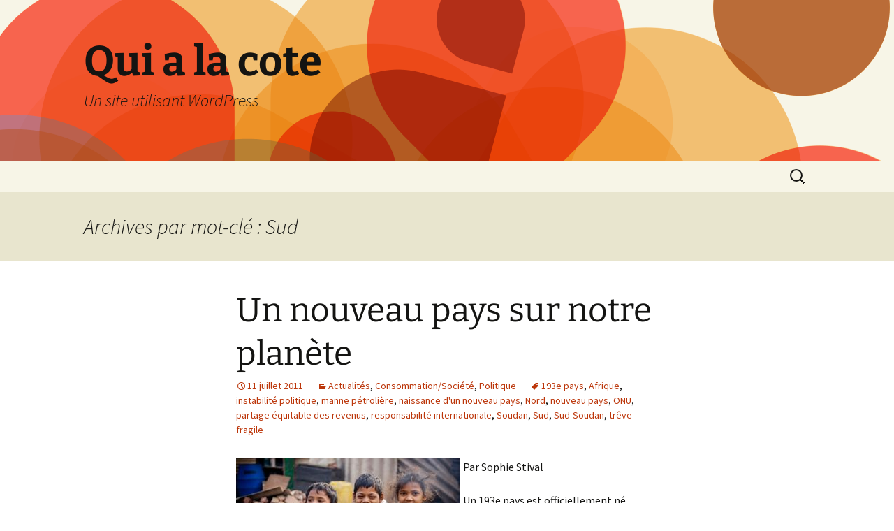

--- FILE ---
content_type: text/html; charset=UTF-8
request_url: http://www.quialacote.ca/tag/sud/
body_size: 8363
content:
<!DOCTYPE html>
<html lang="fr-FR">
<head>
	<meta charset="UTF-8">
	<meta name="viewport" content="width=device-width">
	<title>Sud | Qui a la cote</title>
	<link rel="profile" href="https://gmpg.org/xfn/11">
	<link rel="pingback" href="http://www.quialacote.ca/xmlrpc.php">
	<meta name='robots' content='max-image-preview:large' />
<link rel="alternate" type="application/rss+xml" title="Qui a la cote &raquo; Flux" href="http://www.quialacote.ca/feed/" />
<link rel="alternate" type="application/rss+xml" title="Qui a la cote &raquo; Flux des commentaires" href="http://www.quialacote.ca/comments/feed/" />
<link rel="alternate" type="application/rss+xml" title="Qui a la cote &raquo; Flux de l’étiquette Sud" href="http://www.quialacote.ca/tag/sud/feed/" />
<script>
window._wpemojiSettings = {"baseUrl":"https:\/\/s.w.org\/images\/core\/emoji\/14.0.0\/72x72\/","ext":".png","svgUrl":"https:\/\/s.w.org\/images\/core\/emoji\/14.0.0\/svg\/","svgExt":".svg","source":{"concatemoji":"http:\/\/www.quialacote.ca\/wp-includes\/js\/wp-emoji-release.min.js?ver=6.4.7"}};
/*! This file is auto-generated */
!function(i,n){var o,s,e;function c(e){try{var t={supportTests:e,timestamp:(new Date).valueOf()};sessionStorage.setItem(o,JSON.stringify(t))}catch(e){}}function p(e,t,n){e.clearRect(0,0,e.canvas.width,e.canvas.height),e.fillText(t,0,0);var t=new Uint32Array(e.getImageData(0,0,e.canvas.width,e.canvas.height).data),r=(e.clearRect(0,0,e.canvas.width,e.canvas.height),e.fillText(n,0,0),new Uint32Array(e.getImageData(0,0,e.canvas.width,e.canvas.height).data));return t.every(function(e,t){return e===r[t]})}function u(e,t,n){switch(t){case"flag":return n(e,"\ud83c\udff3\ufe0f\u200d\u26a7\ufe0f","\ud83c\udff3\ufe0f\u200b\u26a7\ufe0f")?!1:!n(e,"\ud83c\uddfa\ud83c\uddf3","\ud83c\uddfa\u200b\ud83c\uddf3")&&!n(e,"\ud83c\udff4\udb40\udc67\udb40\udc62\udb40\udc65\udb40\udc6e\udb40\udc67\udb40\udc7f","\ud83c\udff4\u200b\udb40\udc67\u200b\udb40\udc62\u200b\udb40\udc65\u200b\udb40\udc6e\u200b\udb40\udc67\u200b\udb40\udc7f");case"emoji":return!n(e,"\ud83e\udef1\ud83c\udffb\u200d\ud83e\udef2\ud83c\udfff","\ud83e\udef1\ud83c\udffb\u200b\ud83e\udef2\ud83c\udfff")}return!1}function f(e,t,n){var r="undefined"!=typeof WorkerGlobalScope&&self instanceof WorkerGlobalScope?new OffscreenCanvas(300,150):i.createElement("canvas"),a=r.getContext("2d",{willReadFrequently:!0}),o=(a.textBaseline="top",a.font="600 32px Arial",{});return e.forEach(function(e){o[e]=t(a,e,n)}),o}function t(e){var t=i.createElement("script");t.src=e,t.defer=!0,i.head.appendChild(t)}"undefined"!=typeof Promise&&(o="wpEmojiSettingsSupports",s=["flag","emoji"],n.supports={everything:!0,everythingExceptFlag:!0},e=new Promise(function(e){i.addEventListener("DOMContentLoaded",e,{once:!0})}),new Promise(function(t){var n=function(){try{var e=JSON.parse(sessionStorage.getItem(o));if("object"==typeof e&&"number"==typeof e.timestamp&&(new Date).valueOf()<e.timestamp+604800&&"object"==typeof e.supportTests)return e.supportTests}catch(e){}return null}();if(!n){if("undefined"!=typeof Worker&&"undefined"!=typeof OffscreenCanvas&&"undefined"!=typeof URL&&URL.createObjectURL&&"undefined"!=typeof Blob)try{var e="postMessage("+f.toString()+"("+[JSON.stringify(s),u.toString(),p.toString()].join(",")+"));",r=new Blob([e],{type:"text/javascript"}),a=new Worker(URL.createObjectURL(r),{name:"wpTestEmojiSupports"});return void(a.onmessage=function(e){c(n=e.data),a.terminate(),t(n)})}catch(e){}c(n=f(s,u,p))}t(n)}).then(function(e){for(var t in e)n.supports[t]=e[t],n.supports.everything=n.supports.everything&&n.supports[t],"flag"!==t&&(n.supports.everythingExceptFlag=n.supports.everythingExceptFlag&&n.supports[t]);n.supports.everythingExceptFlag=n.supports.everythingExceptFlag&&!n.supports.flag,n.DOMReady=!1,n.readyCallback=function(){n.DOMReady=!0}}).then(function(){return e}).then(function(){var e;n.supports.everything||(n.readyCallback(),(e=n.source||{}).concatemoji?t(e.concatemoji):e.wpemoji&&e.twemoji&&(t(e.twemoji),t(e.wpemoji)))}))}((window,document),window._wpemojiSettings);
</script>
<style id='wp-emoji-styles-inline-css'>

	img.wp-smiley, img.emoji {
		display: inline !important;
		border: none !important;
		box-shadow: none !important;
		height: 1em !important;
		width: 1em !important;
		margin: 0 0.07em !important;
		vertical-align: -0.1em !important;
		background: none !important;
		padding: 0 !important;
	}
</style>
<link rel='stylesheet' id='wp-block-library-css' href='http://www.quialacote.ca/wp-includes/css/dist/block-library/style.min.css?ver=6.4.7' media='all' />
<style id='wp-block-library-theme-inline-css'>
.wp-block-audio figcaption{color:#555;font-size:13px;text-align:center}.is-dark-theme .wp-block-audio figcaption{color:hsla(0,0%,100%,.65)}.wp-block-audio{margin:0 0 1em}.wp-block-code{border:1px solid #ccc;border-radius:4px;font-family:Menlo,Consolas,monaco,monospace;padding:.8em 1em}.wp-block-embed figcaption{color:#555;font-size:13px;text-align:center}.is-dark-theme .wp-block-embed figcaption{color:hsla(0,0%,100%,.65)}.wp-block-embed{margin:0 0 1em}.blocks-gallery-caption{color:#555;font-size:13px;text-align:center}.is-dark-theme .blocks-gallery-caption{color:hsla(0,0%,100%,.65)}.wp-block-image figcaption{color:#555;font-size:13px;text-align:center}.is-dark-theme .wp-block-image figcaption{color:hsla(0,0%,100%,.65)}.wp-block-image{margin:0 0 1em}.wp-block-pullquote{border-bottom:4px solid;border-top:4px solid;color:currentColor;margin-bottom:1.75em}.wp-block-pullquote cite,.wp-block-pullquote footer,.wp-block-pullquote__citation{color:currentColor;font-size:.8125em;font-style:normal;text-transform:uppercase}.wp-block-quote{border-left:.25em solid;margin:0 0 1.75em;padding-left:1em}.wp-block-quote cite,.wp-block-quote footer{color:currentColor;font-size:.8125em;font-style:normal;position:relative}.wp-block-quote.has-text-align-right{border-left:none;border-right:.25em solid;padding-left:0;padding-right:1em}.wp-block-quote.has-text-align-center{border:none;padding-left:0}.wp-block-quote.is-large,.wp-block-quote.is-style-large,.wp-block-quote.is-style-plain{border:none}.wp-block-search .wp-block-search__label{font-weight:700}.wp-block-search__button{border:1px solid #ccc;padding:.375em .625em}:where(.wp-block-group.has-background){padding:1.25em 2.375em}.wp-block-separator.has-css-opacity{opacity:.4}.wp-block-separator{border:none;border-bottom:2px solid;margin-left:auto;margin-right:auto}.wp-block-separator.has-alpha-channel-opacity{opacity:1}.wp-block-separator:not(.is-style-wide):not(.is-style-dots){width:100px}.wp-block-separator.has-background:not(.is-style-dots){border-bottom:none;height:1px}.wp-block-separator.has-background:not(.is-style-wide):not(.is-style-dots){height:2px}.wp-block-table{margin:0 0 1em}.wp-block-table td,.wp-block-table th{word-break:normal}.wp-block-table figcaption{color:#555;font-size:13px;text-align:center}.is-dark-theme .wp-block-table figcaption{color:hsla(0,0%,100%,.65)}.wp-block-video figcaption{color:#555;font-size:13px;text-align:center}.is-dark-theme .wp-block-video figcaption{color:hsla(0,0%,100%,.65)}.wp-block-video{margin:0 0 1em}.wp-block-template-part.has-background{margin-bottom:0;margin-top:0;padding:1.25em 2.375em}
</style>
<style id='classic-theme-styles-inline-css'>
/*! This file is auto-generated */
.wp-block-button__link{color:#fff;background-color:#32373c;border-radius:9999px;box-shadow:none;text-decoration:none;padding:calc(.667em + 2px) calc(1.333em + 2px);font-size:1.125em}.wp-block-file__button{background:#32373c;color:#fff;text-decoration:none}
</style>
<style id='global-styles-inline-css'>
body{--wp--preset--color--black: #000000;--wp--preset--color--cyan-bluish-gray: #abb8c3;--wp--preset--color--white: #fff;--wp--preset--color--pale-pink: #f78da7;--wp--preset--color--vivid-red: #cf2e2e;--wp--preset--color--luminous-vivid-orange: #ff6900;--wp--preset--color--luminous-vivid-amber: #fcb900;--wp--preset--color--light-green-cyan: #7bdcb5;--wp--preset--color--vivid-green-cyan: #00d084;--wp--preset--color--pale-cyan-blue: #8ed1fc;--wp--preset--color--vivid-cyan-blue: #0693e3;--wp--preset--color--vivid-purple: #9b51e0;--wp--preset--color--dark-gray: #141412;--wp--preset--color--red: #bc360a;--wp--preset--color--medium-orange: #db572f;--wp--preset--color--light-orange: #ea9629;--wp--preset--color--yellow: #fbca3c;--wp--preset--color--dark-brown: #220e10;--wp--preset--color--medium-brown: #722d19;--wp--preset--color--light-brown: #eadaa6;--wp--preset--color--beige: #e8e5ce;--wp--preset--color--off-white: #f7f5e7;--wp--preset--gradient--vivid-cyan-blue-to-vivid-purple: linear-gradient(135deg,rgba(6,147,227,1) 0%,rgb(155,81,224) 100%);--wp--preset--gradient--light-green-cyan-to-vivid-green-cyan: linear-gradient(135deg,rgb(122,220,180) 0%,rgb(0,208,130) 100%);--wp--preset--gradient--luminous-vivid-amber-to-luminous-vivid-orange: linear-gradient(135deg,rgba(252,185,0,1) 0%,rgba(255,105,0,1) 100%);--wp--preset--gradient--luminous-vivid-orange-to-vivid-red: linear-gradient(135deg,rgba(255,105,0,1) 0%,rgb(207,46,46) 100%);--wp--preset--gradient--very-light-gray-to-cyan-bluish-gray: linear-gradient(135deg,rgb(238,238,238) 0%,rgb(169,184,195) 100%);--wp--preset--gradient--cool-to-warm-spectrum: linear-gradient(135deg,rgb(74,234,220) 0%,rgb(151,120,209) 20%,rgb(207,42,186) 40%,rgb(238,44,130) 60%,rgb(251,105,98) 80%,rgb(254,248,76) 100%);--wp--preset--gradient--blush-light-purple: linear-gradient(135deg,rgb(255,206,236) 0%,rgb(152,150,240) 100%);--wp--preset--gradient--blush-bordeaux: linear-gradient(135deg,rgb(254,205,165) 0%,rgb(254,45,45) 50%,rgb(107,0,62) 100%);--wp--preset--gradient--luminous-dusk: linear-gradient(135deg,rgb(255,203,112) 0%,rgb(199,81,192) 50%,rgb(65,88,208) 100%);--wp--preset--gradient--pale-ocean: linear-gradient(135deg,rgb(255,245,203) 0%,rgb(182,227,212) 50%,rgb(51,167,181) 100%);--wp--preset--gradient--electric-grass: linear-gradient(135deg,rgb(202,248,128) 0%,rgb(113,206,126) 100%);--wp--preset--gradient--midnight: linear-gradient(135deg,rgb(2,3,129) 0%,rgb(40,116,252) 100%);--wp--preset--gradient--autumn-brown: linear-gradient(135deg, rgba(226,45,15,1) 0%, rgba(158,25,13,1) 100%);--wp--preset--gradient--sunset-yellow: linear-gradient(135deg, rgba(233,139,41,1) 0%, rgba(238,179,95,1) 100%);--wp--preset--gradient--light-sky: linear-gradient(135deg,rgba(228,228,228,1.0) 0%,rgba(208,225,252,1.0) 100%);--wp--preset--gradient--dark-sky: linear-gradient(135deg,rgba(0,0,0,1.0) 0%,rgba(56,61,69,1.0) 100%);--wp--preset--font-size--small: 13px;--wp--preset--font-size--medium: 20px;--wp--preset--font-size--large: 36px;--wp--preset--font-size--x-large: 42px;--wp--preset--spacing--20: 0.44rem;--wp--preset--spacing--30: 0.67rem;--wp--preset--spacing--40: 1rem;--wp--preset--spacing--50: 1.5rem;--wp--preset--spacing--60: 2.25rem;--wp--preset--spacing--70: 3.38rem;--wp--preset--spacing--80: 5.06rem;--wp--preset--shadow--natural: 6px 6px 9px rgba(0, 0, 0, 0.2);--wp--preset--shadow--deep: 12px 12px 50px rgba(0, 0, 0, 0.4);--wp--preset--shadow--sharp: 6px 6px 0px rgba(0, 0, 0, 0.2);--wp--preset--shadow--outlined: 6px 6px 0px -3px rgba(255, 255, 255, 1), 6px 6px rgba(0, 0, 0, 1);--wp--preset--shadow--crisp: 6px 6px 0px rgba(0, 0, 0, 1);}:where(.is-layout-flex){gap: 0.5em;}:where(.is-layout-grid){gap: 0.5em;}body .is-layout-flow > .alignleft{float: left;margin-inline-start: 0;margin-inline-end: 2em;}body .is-layout-flow > .alignright{float: right;margin-inline-start: 2em;margin-inline-end: 0;}body .is-layout-flow > .aligncenter{margin-left: auto !important;margin-right: auto !important;}body .is-layout-constrained > .alignleft{float: left;margin-inline-start: 0;margin-inline-end: 2em;}body .is-layout-constrained > .alignright{float: right;margin-inline-start: 2em;margin-inline-end: 0;}body .is-layout-constrained > .aligncenter{margin-left: auto !important;margin-right: auto !important;}body .is-layout-constrained > :where(:not(.alignleft):not(.alignright):not(.alignfull)){max-width: var(--wp--style--global--content-size);margin-left: auto !important;margin-right: auto !important;}body .is-layout-constrained > .alignwide{max-width: var(--wp--style--global--wide-size);}body .is-layout-flex{display: flex;}body .is-layout-flex{flex-wrap: wrap;align-items: center;}body .is-layout-flex > *{margin: 0;}body .is-layout-grid{display: grid;}body .is-layout-grid > *{margin: 0;}:where(.wp-block-columns.is-layout-flex){gap: 2em;}:where(.wp-block-columns.is-layout-grid){gap: 2em;}:where(.wp-block-post-template.is-layout-flex){gap: 1.25em;}:where(.wp-block-post-template.is-layout-grid){gap: 1.25em;}.has-black-color{color: var(--wp--preset--color--black) !important;}.has-cyan-bluish-gray-color{color: var(--wp--preset--color--cyan-bluish-gray) !important;}.has-white-color{color: var(--wp--preset--color--white) !important;}.has-pale-pink-color{color: var(--wp--preset--color--pale-pink) !important;}.has-vivid-red-color{color: var(--wp--preset--color--vivid-red) !important;}.has-luminous-vivid-orange-color{color: var(--wp--preset--color--luminous-vivid-orange) !important;}.has-luminous-vivid-amber-color{color: var(--wp--preset--color--luminous-vivid-amber) !important;}.has-light-green-cyan-color{color: var(--wp--preset--color--light-green-cyan) !important;}.has-vivid-green-cyan-color{color: var(--wp--preset--color--vivid-green-cyan) !important;}.has-pale-cyan-blue-color{color: var(--wp--preset--color--pale-cyan-blue) !important;}.has-vivid-cyan-blue-color{color: var(--wp--preset--color--vivid-cyan-blue) !important;}.has-vivid-purple-color{color: var(--wp--preset--color--vivid-purple) !important;}.has-black-background-color{background-color: var(--wp--preset--color--black) !important;}.has-cyan-bluish-gray-background-color{background-color: var(--wp--preset--color--cyan-bluish-gray) !important;}.has-white-background-color{background-color: var(--wp--preset--color--white) !important;}.has-pale-pink-background-color{background-color: var(--wp--preset--color--pale-pink) !important;}.has-vivid-red-background-color{background-color: var(--wp--preset--color--vivid-red) !important;}.has-luminous-vivid-orange-background-color{background-color: var(--wp--preset--color--luminous-vivid-orange) !important;}.has-luminous-vivid-amber-background-color{background-color: var(--wp--preset--color--luminous-vivid-amber) !important;}.has-light-green-cyan-background-color{background-color: var(--wp--preset--color--light-green-cyan) !important;}.has-vivid-green-cyan-background-color{background-color: var(--wp--preset--color--vivid-green-cyan) !important;}.has-pale-cyan-blue-background-color{background-color: var(--wp--preset--color--pale-cyan-blue) !important;}.has-vivid-cyan-blue-background-color{background-color: var(--wp--preset--color--vivid-cyan-blue) !important;}.has-vivid-purple-background-color{background-color: var(--wp--preset--color--vivid-purple) !important;}.has-black-border-color{border-color: var(--wp--preset--color--black) !important;}.has-cyan-bluish-gray-border-color{border-color: var(--wp--preset--color--cyan-bluish-gray) !important;}.has-white-border-color{border-color: var(--wp--preset--color--white) !important;}.has-pale-pink-border-color{border-color: var(--wp--preset--color--pale-pink) !important;}.has-vivid-red-border-color{border-color: var(--wp--preset--color--vivid-red) !important;}.has-luminous-vivid-orange-border-color{border-color: var(--wp--preset--color--luminous-vivid-orange) !important;}.has-luminous-vivid-amber-border-color{border-color: var(--wp--preset--color--luminous-vivid-amber) !important;}.has-light-green-cyan-border-color{border-color: var(--wp--preset--color--light-green-cyan) !important;}.has-vivid-green-cyan-border-color{border-color: var(--wp--preset--color--vivid-green-cyan) !important;}.has-pale-cyan-blue-border-color{border-color: var(--wp--preset--color--pale-cyan-blue) !important;}.has-vivid-cyan-blue-border-color{border-color: var(--wp--preset--color--vivid-cyan-blue) !important;}.has-vivid-purple-border-color{border-color: var(--wp--preset--color--vivid-purple) !important;}.has-vivid-cyan-blue-to-vivid-purple-gradient-background{background: var(--wp--preset--gradient--vivid-cyan-blue-to-vivid-purple) !important;}.has-light-green-cyan-to-vivid-green-cyan-gradient-background{background: var(--wp--preset--gradient--light-green-cyan-to-vivid-green-cyan) !important;}.has-luminous-vivid-amber-to-luminous-vivid-orange-gradient-background{background: var(--wp--preset--gradient--luminous-vivid-amber-to-luminous-vivid-orange) !important;}.has-luminous-vivid-orange-to-vivid-red-gradient-background{background: var(--wp--preset--gradient--luminous-vivid-orange-to-vivid-red) !important;}.has-very-light-gray-to-cyan-bluish-gray-gradient-background{background: var(--wp--preset--gradient--very-light-gray-to-cyan-bluish-gray) !important;}.has-cool-to-warm-spectrum-gradient-background{background: var(--wp--preset--gradient--cool-to-warm-spectrum) !important;}.has-blush-light-purple-gradient-background{background: var(--wp--preset--gradient--blush-light-purple) !important;}.has-blush-bordeaux-gradient-background{background: var(--wp--preset--gradient--blush-bordeaux) !important;}.has-luminous-dusk-gradient-background{background: var(--wp--preset--gradient--luminous-dusk) !important;}.has-pale-ocean-gradient-background{background: var(--wp--preset--gradient--pale-ocean) !important;}.has-electric-grass-gradient-background{background: var(--wp--preset--gradient--electric-grass) !important;}.has-midnight-gradient-background{background: var(--wp--preset--gradient--midnight) !important;}.has-small-font-size{font-size: var(--wp--preset--font-size--small) !important;}.has-medium-font-size{font-size: var(--wp--preset--font-size--medium) !important;}.has-large-font-size{font-size: var(--wp--preset--font-size--large) !important;}.has-x-large-font-size{font-size: var(--wp--preset--font-size--x-large) !important;}
.wp-block-navigation a:where(:not(.wp-element-button)){color: inherit;}
:where(.wp-block-post-template.is-layout-flex){gap: 1.25em;}:where(.wp-block-post-template.is-layout-grid){gap: 1.25em;}
:where(.wp-block-columns.is-layout-flex){gap: 2em;}:where(.wp-block-columns.is-layout-grid){gap: 2em;}
.wp-block-pullquote{font-size: 1.5em;line-height: 1.6;}
</style>
<link rel='stylesheet' id='twentythirteen-fonts-css' href='http://www.quialacote.ca/wp-content/themes/twentythirteen/fonts/source-sans-pro-plus-bitter.css?ver=20230328' media='all' />
<link rel='stylesheet' id='genericons-css' href='http://www.quialacote.ca/wp-content/themes/twentythirteen/genericons/genericons.css?ver=3.0.3' media='all' />
<link rel='stylesheet' id='twentythirteen-style-css' href='http://www.quialacote.ca/wp-content/themes/twentythirteen/style.css?ver=20231107' media='all' />
<link rel='stylesheet' id='twentythirteen-block-style-css' href='http://www.quialacote.ca/wp-content/themes/twentythirteen/css/blocks.css?ver=20231016' media='all' />
<script src="http://www.quialacote.ca/wp-includes/js/jquery/jquery.min.js?ver=3.7.1" id="jquery-core-js"></script>
<script src="http://www.quialacote.ca/wp-includes/js/jquery/jquery-migrate.min.js?ver=3.4.1" id="jquery-migrate-js"></script>
<script src="http://www.quialacote.ca/wp-content/themes/twentythirteen/js/functions.js?ver=20230526" id="twentythirteen-script-js" defer data-wp-strategy="defer"></script>
<link rel="https://api.w.org/" href="http://www.quialacote.ca/wp-json/" /><link rel="alternate" type="application/json" href="http://www.quialacote.ca/wp-json/wp/v2/tags/3226" /><link rel="EditURI" type="application/rsd+xml" title="RSD" href="http://www.quialacote.ca/xmlrpc.php?rsd" />
<meta name="generator" content="WordPress 6.4.7" />
<style>.recentcomments a{display:inline !important;padding:0 !important;margin:0 !important;}</style>	<style type="text/css" id="twentythirteen-header-css">
		.site-header {
		background: url(http://www.quialacote.ca/wp-content/themes/twentythirteen/images/headers/circle.png) no-repeat scroll top;
		background-size: 1600px auto;
	}
	@media (max-width: 767px) {
		.site-header {
			background-size: 768px auto;
		}
	}
	@media (max-width: 359px) {
		.site-header {
			background-size: 360px auto;
		}
	}
			</style>
	</head>

<body class="archive tag tag-sud tag-3226 wp-embed-responsive single-author">
		<div id="page" class="hfeed site">
		<header id="masthead" class="site-header">
			<a class="home-link" href="http://www.quialacote.ca/" rel="home">
				<h1 class="site-title">Qui a la cote</h1>
				<h2 class="site-description">Un site utilisant WordPress</h2>
			</a>

			<div id="navbar" class="navbar">
				<nav id="site-navigation" class="navigation main-navigation">
					<button class="menu-toggle">Menu</button>
					<a class="screen-reader-text skip-link" href="#content">
						Aller au contenu					</a>
					<div id="primary-menu" class="nav-menu"></div>
					<form role="search" method="get" class="search-form" action="http://www.quialacote.ca/">
				<label>
					<span class="screen-reader-text">Rechercher :</span>
					<input type="search" class="search-field" placeholder="Rechercher…" value="" name="s" />
				</label>
				<input type="submit" class="search-submit" value="Rechercher" />
			</form>				</nav><!-- #site-navigation -->
			</div><!-- #navbar -->
		</header><!-- #masthead -->

		<div id="main" class="site-main">

	<div id="primary" class="content-area">
		<div id="content" class="site-content" role="main">

					<header class="archive-header">
				<h1 class="archive-title">
				Archives par mot-clé&nbsp;: Sud				</h1>

							</header><!-- .archive-header -->

							
<article id="post-317" class="post-317 post type-post status-publish format-standard hentry category-actualites category-societe category-politique tag-193e-pays tag-afrique tag-instabilite-politique tag-manne-petroliere tag-naissance-dun-nouveau-pays tag-nord tag-nouveau-pays tag-onu tag-partage-equitable-des-revenus tag-responsabilite-internationale tag-soudan tag-sud tag-sud-soudan tag-treve-fragile">
	<header class="entry-header">
		
				<h1 class="entry-title">
			<a href="http://www.quialacote.ca/un-nouveau-pays-sur-notre-planete/" rel="bookmark">Un nouveau pays sur notre planète</a>
		</h1>
		
		<div class="entry-meta">
			<span class="date"><a href="http://www.quialacote.ca/un-nouveau-pays-sur-notre-planete/" title="Permalien vers Un nouveau pays sur notre planète" rel="bookmark"><time class="entry-date" datetime="2011-07-11T15:46:43+01:00">11 juillet 2011</time></a></span><span class="categories-links"><a href="http://www.quialacote.ca/category/actualites/" rel="category tag">Actualités</a>, <a href="http://www.quialacote.ca/category/societe/" rel="category tag">Consommation/Société</a>, <a href="http://www.quialacote.ca/category/politique/" rel="category tag">Politique</a></span><span class="tags-links"><a href="http://www.quialacote.ca/tag/193e-pays/" rel="tag">193e pays</a>, <a href="http://www.quialacote.ca/tag/afrique/" rel="tag">Afrique</a>, <a href="http://www.quialacote.ca/tag/instabilite-politique/" rel="tag">instabilité politique</a>, <a href="http://www.quialacote.ca/tag/manne-petroliere/" rel="tag">manne pétrolière</a>, <a href="http://www.quialacote.ca/tag/naissance-dun-nouveau-pays/" rel="tag">naissance d'un nouveau pays</a>, <a href="http://www.quialacote.ca/tag/nord/" rel="tag">Nord</a>, <a href="http://www.quialacote.ca/tag/nouveau-pays/" rel="tag">nouveau pays</a>, <a href="http://www.quialacote.ca/tag/onu/" rel="tag">ONU</a>, <a href="http://www.quialacote.ca/tag/partage-equitable-des-revenus/" rel="tag">partage équitable des revenus</a>, <a href="http://www.quialacote.ca/tag/responsabilite-internationale/" rel="tag">responsabilité internationale</a>, <a href="http://www.quialacote.ca/tag/soudan/" rel="tag">Soudan</a>, <a href="http://www.quialacote.ca/tag/sud/" rel="tag">Sud</a>, <a href="http://www.quialacote.ca/tag/sud-soudan/" rel="tag">Sud-Soudan</a>, <a href="http://www.quialacote.ca/tag/treve-fragile/" rel="tag">trêve fragile</a></span><span class="author vcard"><a class="url fn n" href="http://www.quialacote.ca/author/sophie-stival/" title="Afficher tous les articles par Sophie Stival" rel="author">Sophie Stival</a></span>					</div><!-- .entry-meta -->
	</header><!-- .entry-header -->

		<div class="entry-content">
		<p><a href="http://www.quialacote.ca/wp-content/uploads/2013/11/6a00e54f9164528834014e89c3c614970d-pi" style="float: left;"><img decoding="async" alt="IStock_000004921495XSmall[1]" class="asset  asset-image at-xid-6a00e54f9164528834014e89c3c614970d" src="http://www.quialacote.ca/wp-content/uploads/2013/11/6a00e54f9164528834014e89c3c614970d-320wi" style="margin: 0px 5px 5px 0px;" title="IStock_000004921495XSmall[1]" /></a> Par Sophie Stival</p>
<p>Un 193e pays est officiellement né samedi. L’<a href="http://www.un.org/apps/newsFr/storyF.asp?NewsID=25801&amp;Cr=Soudan&amp;Cr1" target="_blank">indépendance du Sud-Soudan a été reconnue par l’ONU</a>.&#0160;</p>
<p>Cette naissance survient après 20 ans de guerre civile et 2 millions de morts. Le Soudan était le plus grand pays d’Afrique.</p>
<p>Les atrocités commises au Darfour, ça vous dit quelque chose? C’est au Soudan.&#0160;Cette fois-ci, le Sud majoritairement chrétien se sépare du Nord essentiellement musulman.&#0160;</p>
<p>On a beau se réjouir et espérer la fin du conflit, ce nouveau pays symbolise plutôt une trêve fragile entre les deux camps. Et la religion n’est pas la seule responsable. Le partage équitable des revenus du pétrole est aussi un enjeu majeur.</p>
<p> <a href="http://www.quialacote.ca/un-nouveau-pays-sur-notre-planete/#more-317" class="more-link">Continuer la lecture de <span class="screen-reader-text">Un nouveau pays sur notre planète</span> <span class="meta-nav">&rarr;</span></a></p>
	</div><!-- .entry-content -->
	
	<footer class="entry-meta">
		
			</footer><!-- .entry-meta -->
</article><!-- #post -->
			
			
		
		</div><!-- #content -->
	</div><!-- #primary -->


		</div><!-- #main -->
		<footer id="colophon" class="site-footer">
				<div id="secondary" class="sidebar-container" role="complementary">
		<div class="widget-area">
			<aside id="search-2" class="widget widget_search"><form role="search" method="get" class="search-form" action="http://www.quialacote.ca/">
				<label>
					<span class="screen-reader-text">Rechercher :</span>
					<input type="search" class="search-field" placeholder="Rechercher…" value="" name="s" />
				</label>
				<input type="submit" class="search-submit" value="Rechercher" />
			</form></aside>
		<aside id="recent-posts-2" class="widget widget_recent_entries">
		<h3 class="widget-title">Articles récents</h3><nav aria-label="Articles récents">
		<ul>
											<li>
					<a href="http://www.quialacote.ca/elever-un-enfant-combien-ca-coute/">Élever un enfant, combien ça coûte?</a>
									</li>
											<li>
					<a href="http://www.quialacote.ca/ces-artistes-qui-valent-plus-morts-que-vivants/">Ces artistes qui valent plus morts que vivants…</a>
									</li>
											<li>
					<a href="http://www.quialacote.ca/25-34-ans-se-fier-aux-amis-pour-gerer-ses-finances/">25-34 ans: se fier aux amis pour gérer ses finances?</a>
									</li>
											<li>
					<a href="http://www.quialacote.ca/les-meilleures-citations-sur-le-travail/">Les meilleures citations sur le travail</a>
									</li>
											<li>
					<a href="http://www.quialacote.ca/les-gaffes-des-transporteurs-aeriens/">Les gaffes des transporteurs aériens</a>
									</li>
					</ul>

		</nav></aside><aside id="recent-comments-2" class="widget widget_recent_comments"><h3 class="widget-title">Commentaires récents</h3><nav aria-label="Commentaires récents"><ul id="recentcomments"><li class="recentcomments"><span class="comment-author-link">Jean-Francois Beaulieu</span> dans <a href="http://www.quialacote.ca/essence-bientot-a-160-qui-blamer/#comment-7032">Essence bientôt à 1,60 $ : qui blâmer?</a></li><li class="recentcomments"><span class="comment-author-link"><a href="http://www.yodaprod.com" class="url" rel="ugc external nofollow">superman</a></span> dans <a href="http://www.quialacote.ca/doit-on-financer-nos-ecoles-privees/#comment-7029">Doit-on financer nos écoles privées?</a></li><li class="recentcomments"><span class="comment-author-link">Étudiant endetté</span> dans <a href="http://www.quialacote.ca/greve-etudiante-largument-douteux-de-laccessibilite/#comment-6938">Grève étudiante : l’argument douteux de l’accessibilité</a></li><li class="recentcomments"><span class="comment-author-link">Helene</span> dans <a href="http://www.quialacote.ca/la-e-cigarette-un-marche-en-pleine-expansion/#comment-6937">La e-cigarette, un marché en pleine expansion</a></li><li class="recentcomments"><span class="comment-author-link"><a href="http://www.crpce.com" class="url" rel="ugc external nofollow">Gisèle</a></span> dans <a href="http://www.quialacote.ca/doit-on-financer-nos-ecoles-privees/#comment-6936">Doit-on financer nos écoles privées?</a></li></ul></nav></aside><aside id="archives-2" class="widget widget_archive"><h3 class="widget-title">Archives</h3><nav aria-label="Archives">
			<ul>
					<li><a href='http://www.quialacote.ca/2013/11/'>novembre 2013</a></li>
	<li><a href='http://www.quialacote.ca/2013/10/'>octobre 2013</a></li>
	<li><a href='http://www.quialacote.ca/2013/09/'>septembre 2013</a></li>
	<li><a href='http://www.quialacote.ca/2013/08/'>août 2013</a></li>
	<li><a href='http://www.quialacote.ca/2013/07/'>juillet 2013</a></li>
	<li><a href='http://www.quialacote.ca/2013/06/'>juin 2013</a></li>
	<li><a href='http://www.quialacote.ca/2013/05/'>mai 2013</a></li>
	<li><a href='http://www.quialacote.ca/2013/04/'>avril 2013</a></li>
	<li><a href='http://www.quialacote.ca/2013/03/'>mars 2013</a></li>
	<li><a href='http://www.quialacote.ca/2013/02/'>février 2013</a></li>
	<li><a href='http://www.quialacote.ca/2013/01/'>janvier 2013</a></li>
	<li><a href='http://www.quialacote.ca/2012/12/'>décembre 2012</a></li>
	<li><a href='http://www.quialacote.ca/2012/11/'>novembre 2012</a></li>
	<li><a href='http://www.quialacote.ca/2012/10/'>octobre 2012</a></li>
	<li><a href='http://www.quialacote.ca/2012/09/'>septembre 2012</a></li>
	<li><a href='http://www.quialacote.ca/2012/08/'>août 2012</a></li>
	<li><a href='http://www.quialacote.ca/2012/07/'>juillet 2012</a></li>
	<li><a href='http://www.quialacote.ca/2012/06/'>juin 2012</a></li>
	<li><a href='http://www.quialacote.ca/2012/05/'>mai 2012</a></li>
	<li><a href='http://www.quialacote.ca/2012/04/'>avril 2012</a></li>
	<li><a href='http://www.quialacote.ca/2012/03/'>mars 2012</a></li>
	<li><a href='http://www.quialacote.ca/2012/02/'>février 2012</a></li>
	<li><a href='http://www.quialacote.ca/2012/01/'>janvier 2012</a></li>
	<li><a href='http://www.quialacote.ca/2011/12/'>décembre 2011</a></li>
	<li><a href='http://www.quialacote.ca/2011/11/'>novembre 2011</a></li>
	<li><a href='http://www.quialacote.ca/2011/10/'>octobre 2011</a></li>
	<li><a href='http://www.quialacote.ca/2011/09/'>septembre 2011</a></li>
	<li><a href='http://www.quialacote.ca/2011/08/'>août 2011</a></li>
	<li><a href='http://www.quialacote.ca/2011/07/'>juillet 2011</a></li>
	<li><a href='http://www.quialacote.ca/2011/06/'>juin 2011</a></li>
	<li><a href='http://www.quialacote.ca/2011/05/'>mai 2011</a></li>
	<li><a href='http://www.quialacote.ca/2011/04/'>avril 2011</a></li>
	<li><a href='http://www.quialacote.ca/2011/03/'>mars 2011</a></li>
	<li><a href='http://www.quialacote.ca/2011/02/'>février 2011</a></li>
	<li><a href='http://www.quialacote.ca/2011/01/'>janvier 2011</a></li>
	<li><a href='http://www.quialacote.ca/2010/12/'>décembre 2010</a></li>
	<li><a href='http://www.quialacote.ca/2010/11/'>novembre 2010</a></li>
	<li><a href='http://www.quialacote.ca/2010/10/'>octobre 2010</a></li>
	<li><a href='http://www.quialacote.ca/2010/09/'>septembre 2010</a></li>
	<li><a href='http://www.quialacote.ca/2010/08/'>août 2010</a></li>
	<li><a href='http://www.quialacote.ca/2010/07/'>juillet 2010</a></li>
	<li><a href='http://www.quialacote.ca/2010/06/'>juin 2010</a></li>
	<li><a href='http://www.quialacote.ca/2010/05/'>mai 2010</a></li>
	<li><a href='http://www.quialacote.ca/2010/04/'>avril 2010</a></li>
	<li><a href='http://www.quialacote.ca/2010/03/'>mars 2010</a></li>
	<li><a href='http://www.quialacote.ca/2010/02/'>février 2010</a></li>
	<li><a href='http://www.quialacote.ca/2010/01/'>janvier 2010</a></li>
	<li><a href='http://www.quialacote.ca/2009/12/'>décembre 2009</a></li>
	<li><a href='http://www.quialacote.ca/2009/11/'>novembre 2009</a></li>
	<li><a href='http://www.quialacote.ca/2009/10/'>octobre 2009</a></li>
	<li><a href='http://www.quialacote.ca/2009/09/'>septembre 2009</a></li>
	<li><a href='http://www.quialacote.ca/2009/08/'>août 2009</a></li>
			</ul>

			</nav></aside><aside id="categories-2" class="widget widget_categories"><h3 class="widget-title">Catégories</h3><nav aria-label="Catégories">
			<ul>
					<li class="cat-item cat-item-229"><a href="http://www.quialacote.ca/category/actualites/">Actualités</a>
</li>
	<li class="cat-item cat-item-2"><a href="http://www.quialacote.ca/category/societe/">Consommation/Société</a>
</li>
	<li class="cat-item cat-item-57"><a href="http://www.quialacote.ca/category/marches/">Marchés</a>
</li>
	<li class="cat-item cat-item-1"><a href="http://www.quialacote.ca/category/non-classe/">Non classé</a>
</li>
	<li class="cat-item cat-item-58"><a href="http://www.quialacote.ca/category/politique/">Politique</a>
</li>
	<li class="cat-item cat-item-37"><a href="http://www.quialacote.ca/category/travail/">Travail</a>
</li>
			</ul>

			</nav></aside><aside id="meta-2" class="widget widget_meta"><h3 class="widget-title">Méta</h3><nav aria-label="Méta">
		<ul>
						<li><a href="http://www.quialacote.ca/wp-login.php">Connexion</a></li>
			<li><a href="http://www.quialacote.ca/feed/">Flux des publications</a></li>
			<li><a href="http://www.quialacote.ca/comments/feed/">Flux des commentaires</a></li>

			<li><a href="https://fr.wordpress.org/">Site de WordPress-FR</a></li>
		</ul>

		</nav></aside>		</div><!-- .widget-area -->
	</div><!-- #secondary -->

			<div class="site-info">
												<a href="https://wordpress.org/" class="imprint">
					Fièrement propulsé par WordPress				</a>
			</div><!-- .site-info -->
		</footer><!-- #colophon -->
	</div><!-- #page -->

	<script src="http://www.quialacote.ca/wp-includes/js/imagesloaded.min.js?ver=5.0.0" id="imagesloaded-js"></script>
<script src="http://www.quialacote.ca/wp-includes/js/masonry.min.js?ver=4.2.2" id="masonry-js"></script>
<script src="http://www.quialacote.ca/wp-includes/js/jquery/jquery.masonry.min.js?ver=3.1.2b" id="jquery-masonry-js"></script>
</body>
</html>
